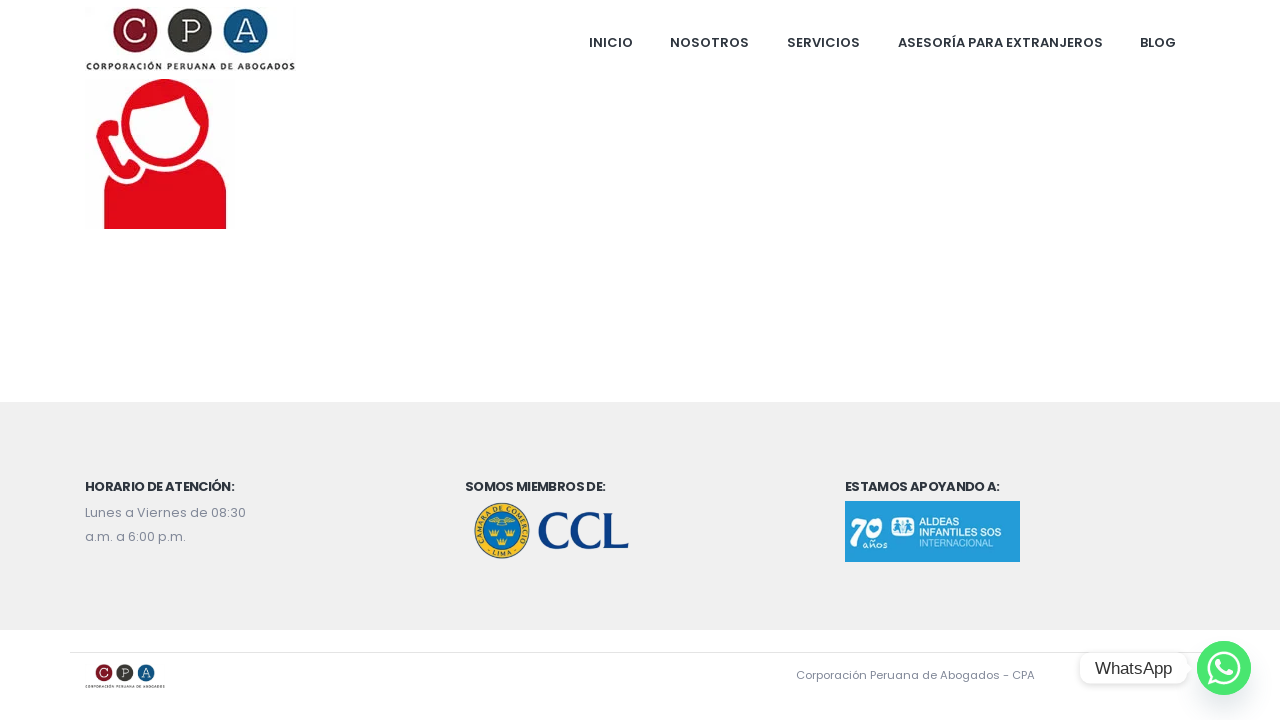

--- FILE ---
content_type: text/html; charset=UTF-8
request_url: https://abogadosempresariales.pe/asesoria-laboral-coronavirus-estado-de-emergencia/paso-1/
body_size: 21863
content:
	<!DOCTYPE html>
	<html id="htmlAmp" lang="es-PE">
	<head>
		<meta http-equiv="X-UA-Compatible" content="IE=edge" />
		<meta http-equiv="Content-Type" content="text/html; charset=UTF-8" />
		<meta name="viewport" content="width=device-width, initial-scale=1, minimum-scale=1" />

		<link rel="profile" href="https://gmpg.org/xfn/11" />
		<link rel="pingback" href="https://abogadosempresariales.pe/xmlrpc.php" />
		<meta name='robots' content='index, follow, max-image-preview:large, max-snippet:-1, max-video-preview:-1' />

	<!-- This site is optimized with the Yoast SEO plugin v26.8 - https://yoast.com/product/yoast-seo-wordpress/ -->
	<title>paso 1 - Abogados Empresariales</title>
	<link rel="canonical" href="https://abogadosempresariales.pe/asesoria-laboral-coronavirus-estado-de-emergencia/paso-1/" />
	<meta property="og:locale" content="es_ES" />
	<meta property="og:type" content="article" />
	<meta property="og:title" content="paso 1 - Abogados Empresariales" />
	<meta property="og:url" content="https://abogadosempresariales.pe/asesoria-laboral-coronavirus-estado-de-emergencia/paso-1/" />
	<meta property="og:site_name" content="Abogados Empresariales" />
	<meta property="article:modified_time" content="2020-04-11T14:16:29+00:00" />
	<meta property="og:image" content="https://abogadosempresariales.pe/asesoria-laboral-coronavirus-estado-de-emergencia/paso-1" />
	<meta property="og:image:width" content="150" />
	<meta property="og:image:height" content="150" />
	<meta property="og:image:type" content="image/jpeg" />
	<script type="application/ld+json" class="yoast-schema-graph">{"@context":"https://schema.org","@graph":[{"@type":"WebPage","@id":"https://abogadosempresariales.pe/asesoria-laboral-coronavirus-estado-de-emergencia/paso-1/","url":"https://abogadosempresariales.pe/asesoria-laboral-coronavirus-estado-de-emergencia/paso-1/","name":"paso 1 - Abogados Empresariales","isPartOf":{"@id":"https://abogadosempresariales.pe/#website"},"primaryImageOfPage":{"@id":"https://abogadosempresariales.pe/asesoria-laboral-coronavirus-estado-de-emergencia/paso-1/#primaryimage"},"image":{"@id":"https://abogadosempresariales.pe/asesoria-laboral-coronavirus-estado-de-emergencia/paso-1/#primaryimage"},"thumbnailUrl":"https://abogadosempresariales.pe/wp-content/uploads/2020/04/paso-1.jpg","datePublished":"2020-04-11T14:16:12+00:00","dateModified":"2020-04-11T14:16:29+00:00","breadcrumb":{"@id":"https://abogadosempresariales.pe/asesoria-laboral-coronavirus-estado-de-emergencia/paso-1/#breadcrumb"},"inLanguage":"es-PE","potentialAction":[{"@type":"ReadAction","target":["https://abogadosempresariales.pe/asesoria-laboral-coronavirus-estado-de-emergencia/paso-1/"]}]},{"@type":"ImageObject","inLanguage":"es-PE","@id":"https://abogadosempresariales.pe/asesoria-laboral-coronavirus-estado-de-emergencia/paso-1/#primaryimage","url":"https://abogadosempresariales.pe/wp-content/uploads/2020/04/paso-1.jpg","contentUrl":"https://abogadosempresariales.pe/wp-content/uploads/2020/04/paso-1.jpg","width":150,"height":150,"caption":"Paso 1"},{"@type":"BreadcrumbList","@id":"https://abogadosempresariales.pe/asesoria-laboral-coronavirus-estado-de-emergencia/paso-1/#breadcrumb","itemListElement":[{"@type":"ListItem","position":1,"name":"Home","item":"https://abogadosempresariales.pe/"},{"@type":"ListItem","position":2,"name":"Asesoría Legal en Tiempos de Coronavirus y Estado de Emergencia en Perú","item":"https://abogadosempresariales.pe/asesoria-laboral-coronavirus-estado-de-emergencia/"},{"@type":"ListItem","position":3,"name":"paso 1"}]},{"@type":"WebSite","@id":"https://abogadosempresariales.pe/#website","url":"https://abogadosempresariales.pe/","name":"Abogados Empresariales","description":"Servicios Legales para Empresas","potentialAction":[{"@type":"SearchAction","target":{"@type":"EntryPoint","urlTemplate":"https://abogadosempresariales.pe/?s={search_term_string}"},"query-input":{"@type":"PropertyValueSpecification","valueRequired":true,"valueName":"search_term_string"}}],"inLanguage":"es-PE"}]}</script>
	<!-- / Yoast SEO plugin. -->


<link rel='dns-prefetch' href='//www.googletagmanager.com' />
<link rel="alternate" type="application/rss+xml" title="Abogados Empresariales &raquo; Feed" href="https://abogadosempresariales.pe/feed/" />
<link rel="alternate" type="application/rss+xml" title="Abogados Empresariales &raquo; Feed de los comentarios" href="https://abogadosempresariales.pe/comments/feed/" />
<link rel="alternate" title="oEmbed (JSON)" type="application/json+oembed" href="https://abogadosempresariales.pe/wp-json/oembed/1.0/embed?url=https%3A%2F%2Fabogadosempresariales.pe%2Fasesoria-laboral-coronavirus-estado-de-emergencia%2Fpaso-1%2F" />
<link rel="alternate" title="oEmbed (XML)" type="text/xml+oembed" href="https://abogadosempresariales.pe/wp-json/oembed/1.0/embed?url=https%3A%2F%2Fabogadosempresariales.pe%2Fasesoria-laboral-coronavirus-estado-de-emergencia%2Fpaso-1%2F&#038;format=xml" />
		<link rel="shortcut icon" href="//abogadosempresariales.pe/wp-content/uploads/2019/11/cropped-cpa-logo.jpg" type="image/x-icon" />
				<link rel="apple-touch-icon" href="//abogadosempresariales.pe/wp-content/uploads/2019/11/cropped-cpa-logo.jpg" />
				<link rel="apple-touch-icon" sizes="120x120" href="//abogadosempresariales.pe/wp-content/uploads/2019/11/cropped-cpa-logo.jpg" />
				<link rel="apple-touch-icon" sizes="76x76" href="//abogadosempresariales.pe/wp-content/uploads/2019/11/cropped-cpa-logo.jpg" />
				<link rel="apple-touch-icon" sizes="152x152" href="//abogadosempresariales.pe/wp-content/uploads/2019/11/cropped-cpa-logo.jpg" />
		<style id='wp-img-auto-sizes-contain-inline-css'>
img:is([sizes=auto i],[sizes^="auto," i]){contain-intrinsic-size:3000px 1500px}
/*# sourceURL=wp-img-auto-sizes-contain-inline-css */
</style>

<link rel='stylesheet' id='ic-besocial-css' href='https://abogadosempresariales.pe/wp-content/plugins/ic-besocial/besocial.css?ver=3.0' media='all' />
<style id='wp-emoji-styles-inline-css'>

	img.wp-smiley, img.emoji {
		display: inline !important;
		border: none !important;
		box-shadow: none !important;
		height: 1em !important;
		width: 1em !important;
		margin: 0 0.07em !important;
		vertical-align: -0.1em !important;
		background: none !important;
		padding: 0 !important;
	}
/*# sourceURL=wp-emoji-styles-inline-css */
</style>
<link rel='stylesheet' id='wp-block-library-css' href='https://abogadosempresariales.pe/wp-includes/css/dist/block-library/style.min.css?ver=6.9' media='all' />
<style id='global-styles-inline-css'>
:root{--wp--preset--aspect-ratio--square: 1;--wp--preset--aspect-ratio--4-3: 4/3;--wp--preset--aspect-ratio--3-4: 3/4;--wp--preset--aspect-ratio--3-2: 3/2;--wp--preset--aspect-ratio--2-3: 2/3;--wp--preset--aspect-ratio--16-9: 16/9;--wp--preset--aspect-ratio--9-16: 9/16;--wp--preset--color--black: #000000;--wp--preset--color--cyan-bluish-gray: #abb8c3;--wp--preset--color--white: #ffffff;--wp--preset--color--pale-pink: #f78da7;--wp--preset--color--vivid-red: #cf2e2e;--wp--preset--color--luminous-vivid-orange: #ff6900;--wp--preset--color--luminous-vivid-amber: #fcb900;--wp--preset--color--light-green-cyan: #7bdcb5;--wp--preset--color--vivid-green-cyan: #00d084;--wp--preset--color--pale-cyan-blue: #8ed1fc;--wp--preset--color--vivid-cyan-blue: #0693e3;--wp--preset--color--vivid-purple: #9b51e0;--wp--preset--color--primary: var(--porto-primary-color);--wp--preset--color--secondary: var(--porto-secondary-color);--wp--preset--color--tertiary: var(--porto-tertiary-color);--wp--preset--color--quaternary: var(--porto-quaternary-color);--wp--preset--color--dark: var(--porto-dark-color);--wp--preset--color--light: var(--porto-light-color);--wp--preset--color--primary-hover: var(--porto-primary-light-5);--wp--preset--gradient--vivid-cyan-blue-to-vivid-purple: linear-gradient(135deg,rgb(6,147,227) 0%,rgb(155,81,224) 100%);--wp--preset--gradient--light-green-cyan-to-vivid-green-cyan: linear-gradient(135deg,rgb(122,220,180) 0%,rgb(0,208,130) 100%);--wp--preset--gradient--luminous-vivid-amber-to-luminous-vivid-orange: linear-gradient(135deg,rgb(252,185,0) 0%,rgb(255,105,0) 100%);--wp--preset--gradient--luminous-vivid-orange-to-vivid-red: linear-gradient(135deg,rgb(255,105,0) 0%,rgb(207,46,46) 100%);--wp--preset--gradient--very-light-gray-to-cyan-bluish-gray: linear-gradient(135deg,rgb(238,238,238) 0%,rgb(169,184,195) 100%);--wp--preset--gradient--cool-to-warm-spectrum: linear-gradient(135deg,rgb(74,234,220) 0%,rgb(151,120,209) 20%,rgb(207,42,186) 40%,rgb(238,44,130) 60%,rgb(251,105,98) 80%,rgb(254,248,76) 100%);--wp--preset--gradient--blush-light-purple: linear-gradient(135deg,rgb(255,206,236) 0%,rgb(152,150,240) 100%);--wp--preset--gradient--blush-bordeaux: linear-gradient(135deg,rgb(254,205,165) 0%,rgb(254,45,45) 50%,rgb(107,0,62) 100%);--wp--preset--gradient--luminous-dusk: linear-gradient(135deg,rgb(255,203,112) 0%,rgb(199,81,192) 50%,rgb(65,88,208) 100%);--wp--preset--gradient--pale-ocean: linear-gradient(135deg,rgb(255,245,203) 0%,rgb(182,227,212) 50%,rgb(51,167,181) 100%);--wp--preset--gradient--electric-grass: linear-gradient(135deg,rgb(202,248,128) 0%,rgb(113,206,126) 100%);--wp--preset--gradient--midnight: linear-gradient(135deg,rgb(2,3,129) 0%,rgb(40,116,252) 100%);--wp--preset--font-size--small: 13px;--wp--preset--font-size--medium: 20px;--wp--preset--font-size--large: 36px;--wp--preset--font-size--x-large: 42px;--wp--preset--spacing--20: 0.44rem;--wp--preset--spacing--30: 0.67rem;--wp--preset--spacing--40: 1rem;--wp--preset--spacing--50: 1.5rem;--wp--preset--spacing--60: 2.25rem;--wp--preset--spacing--70: 3.38rem;--wp--preset--spacing--80: 5.06rem;--wp--preset--shadow--natural: 6px 6px 9px rgba(0, 0, 0, 0.2);--wp--preset--shadow--deep: 12px 12px 50px rgba(0, 0, 0, 0.4);--wp--preset--shadow--sharp: 6px 6px 0px rgba(0, 0, 0, 0.2);--wp--preset--shadow--outlined: 6px 6px 0px -3px rgb(255, 255, 255), 6px 6px rgb(0, 0, 0);--wp--preset--shadow--crisp: 6px 6px 0px rgb(0, 0, 0);}:where(.is-layout-flex){gap: 0.5em;}:where(.is-layout-grid){gap: 0.5em;}body .is-layout-flex{display: flex;}.is-layout-flex{flex-wrap: wrap;align-items: center;}.is-layout-flex > :is(*, div){margin: 0;}body .is-layout-grid{display: grid;}.is-layout-grid > :is(*, div){margin: 0;}:where(.wp-block-columns.is-layout-flex){gap: 2em;}:where(.wp-block-columns.is-layout-grid){gap: 2em;}:where(.wp-block-post-template.is-layout-flex){gap: 1.25em;}:where(.wp-block-post-template.is-layout-grid){gap: 1.25em;}.has-black-color{color: var(--wp--preset--color--black) !important;}.has-cyan-bluish-gray-color{color: var(--wp--preset--color--cyan-bluish-gray) !important;}.has-white-color{color: var(--wp--preset--color--white) !important;}.has-pale-pink-color{color: var(--wp--preset--color--pale-pink) !important;}.has-vivid-red-color{color: var(--wp--preset--color--vivid-red) !important;}.has-luminous-vivid-orange-color{color: var(--wp--preset--color--luminous-vivid-orange) !important;}.has-luminous-vivid-amber-color{color: var(--wp--preset--color--luminous-vivid-amber) !important;}.has-light-green-cyan-color{color: var(--wp--preset--color--light-green-cyan) !important;}.has-vivid-green-cyan-color{color: var(--wp--preset--color--vivid-green-cyan) !important;}.has-pale-cyan-blue-color{color: var(--wp--preset--color--pale-cyan-blue) !important;}.has-vivid-cyan-blue-color{color: var(--wp--preset--color--vivid-cyan-blue) !important;}.has-vivid-purple-color{color: var(--wp--preset--color--vivid-purple) !important;}.has-black-background-color{background-color: var(--wp--preset--color--black) !important;}.has-cyan-bluish-gray-background-color{background-color: var(--wp--preset--color--cyan-bluish-gray) !important;}.has-white-background-color{background-color: var(--wp--preset--color--white) !important;}.has-pale-pink-background-color{background-color: var(--wp--preset--color--pale-pink) !important;}.has-vivid-red-background-color{background-color: var(--wp--preset--color--vivid-red) !important;}.has-luminous-vivid-orange-background-color{background-color: var(--wp--preset--color--luminous-vivid-orange) !important;}.has-luminous-vivid-amber-background-color{background-color: var(--wp--preset--color--luminous-vivid-amber) !important;}.has-light-green-cyan-background-color{background-color: var(--wp--preset--color--light-green-cyan) !important;}.has-vivid-green-cyan-background-color{background-color: var(--wp--preset--color--vivid-green-cyan) !important;}.has-pale-cyan-blue-background-color{background-color: var(--wp--preset--color--pale-cyan-blue) !important;}.has-vivid-cyan-blue-background-color{background-color: var(--wp--preset--color--vivid-cyan-blue) !important;}.has-vivid-purple-background-color{background-color: var(--wp--preset--color--vivid-purple) !important;}.has-black-border-color{border-color: var(--wp--preset--color--black) !important;}.has-cyan-bluish-gray-border-color{border-color: var(--wp--preset--color--cyan-bluish-gray) !important;}.has-white-border-color{border-color: var(--wp--preset--color--white) !important;}.has-pale-pink-border-color{border-color: var(--wp--preset--color--pale-pink) !important;}.has-vivid-red-border-color{border-color: var(--wp--preset--color--vivid-red) !important;}.has-luminous-vivid-orange-border-color{border-color: var(--wp--preset--color--luminous-vivid-orange) !important;}.has-luminous-vivid-amber-border-color{border-color: var(--wp--preset--color--luminous-vivid-amber) !important;}.has-light-green-cyan-border-color{border-color: var(--wp--preset--color--light-green-cyan) !important;}.has-vivid-green-cyan-border-color{border-color: var(--wp--preset--color--vivid-green-cyan) !important;}.has-pale-cyan-blue-border-color{border-color: var(--wp--preset--color--pale-cyan-blue) !important;}.has-vivid-cyan-blue-border-color{border-color: var(--wp--preset--color--vivid-cyan-blue) !important;}.has-vivid-purple-border-color{border-color: var(--wp--preset--color--vivid-purple) !important;}.has-vivid-cyan-blue-to-vivid-purple-gradient-background{background: var(--wp--preset--gradient--vivid-cyan-blue-to-vivid-purple) !important;}.has-light-green-cyan-to-vivid-green-cyan-gradient-background{background: var(--wp--preset--gradient--light-green-cyan-to-vivid-green-cyan) !important;}.has-luminous-vivid-amber-to-luminous-vivid-orange-gradient-background{background: var(--wp--preset--gradient--luminous-vivid-amber-to-luminous-vivid-orange) !important;}.has-luminous-vivid-orange-to-vivid-red-gradient-background{background: var(--wp--preset--gradient--luminous-vivid-orange-to-vivid-red) !important;}.has-very-light-gray-to-cyan-bluish-gray-gradient-background{background: var(--wp--preset--gradient--very-light-gray-to-cyan-bluish-gray) !important;}.has-cool-to-warm-spectrum-gradient-background{background: var(--wp--preset--gradient--cool-to-warm-spectrum) !important;}.has-blush-light-purple-gradient-background{background: var(--wp--preset--gradient--blush-light-purple) !important;}.has-blush-bordeaux-gradient-background{background: var(--wp--preset--gradient--blush-bordeaux) !important;}.has-luminous-dusk-gradient-background{background: var(--wp--preset--gradient--luminous-dusk) !important;}.has-pale-ocean-gradient-background{background: var(--wp--preset--gradient--pale-ocean) !important;}.has-electric-grass-gradient-background{background: var(--wp--preset--gradient--electric-grass) !important;}.has-midnight-gradient-background{background: var(--wp--preset--gradient--midnight) !important;}.has-small-font-size{font-size: var(--wp--preset--font-size--small) !important;}.has-medium-font-size{font-size: var(--wp--preset--font-size--medium) !important;}.has-large-font-size{font-size: var(--wp--preset--font-size--large) !important;}.has-x-large-font-size{font-size: var(--wp--preset--font-size--x-large) !important;}
/*# sourceURL=global-styles-inline-css */
</style>

<style id='classic-theme-styles-inline-css'>
/*! This file is auto-generated */
.wp-block-button__link{color:#fff;background-color:#32373c;border-radius:9999px;box-shadow:none;text-decoration:none;padding:calc(.667em + 2px) calc(1.333em + 2px);font-size:1.125em}.wp-block-file__button{background:#32373c;color:#fff;text-decoration:none}
/*# sourceURL=/wp-includes/css/classic-themes.min.css */
</style>
<link rel='stylesheet' id='cliengo-css' href='https://abogadosempresariales.pe/wp-content/plugins/cliengo/public/css/cliengo-public.css?ver=3.0.4' media='all' />
<link rel='stylesheet' id='contact-form-7-css' href='https://abogadosempresariales.pe/wp-content/plugins/contact-form-7/includes/css/styles.css?ver=6.1.4' media='all' />
<link rel='stylesheet' id='chaty-front-css-css' href='https://abogadosempresariales.pe/wp-content/plugins/chaty/css/chaty-front.min.css?ver=3.5.11756394120' media='all' />
<link rel='stylesheet' id='porto-css-vars-css' href='https://abogadosempresariales.pe/wp-content/uploads/porto_styles/theme_css_vars.css?ver=7.6.2' media='all' />
<link rel='stylesheet' id='js_composer_front-css' href='https://abogadosempresariales.pe/wp-content/plugins/js_composer/assets/css/js_composer.min.css?ver=8.6.1' media='all' />
<link rel='stylesheet' id='bootstrap-css' href='https://abogadosempresariales.pe/wp-content/uploads/porto_styles/bootstrap.css?ver=7.6.2' media='all' />
<link rel='stylesheet' id='porto-plugins-css' href='https://abogadosempresariales.pe/wp-content/themes/porto/css/plugins.css?ver=7.6.2' media='all' />
<link rel='stylesheet' id='porto-theme-css' href='https://abogadosempresariales.pe/wp-content/themes/porto/css/theme.css?ver=7.6.2' media='all' />
<link rel='stylesheet' id='porto-animate-css' href='https://abogadosempresariales.pe/wp-content/themes/porto/css/part/animate.css?ver=7.6.2' media='all' />
<link rel='stylesheet' id='porto-widget-text-css' href='https://abogadosempresariales.pe/wp-content/themes/porto/css/part/widget-text.css?ver=7.6.2' media='all' />
<link rel='stylesheet' id='porto-blog-legacy-css' href='https://abogadosempresariales.pe/wp-content/themes/porto/css/part/blog-legacy.css?ver=7.6.2' media='all' />
<link rel='stylesheet' id='porto-header-legacy-css' href='https://abogadosempresariales.pe/wp-content/themes/porto/css/part/header-legacy.css?ver=7.6.2' media='all' />
<link rel='stylesheet' id='porto-footer-legacy-css' href='https://abogadosempresariales.pe/wp-content/themes/porto/css/part/footer-legacy.css?ver=7.6.2' media='all' />
<link rel='stylesheet' id='porto-nav-panel-css' href='https://abogadosempresariales.pe/wp-content/themes/porto/css/part/nav-panel.css?ver=7.6.2' media='all' />
<link rel='stylesheet' id='porto-revslider-css' href='https://abogadosempresariales.pe/wp-content/themes/porto/css/part/revslider.css?ver=7.6.2' media='all' />
<link rel='stylesheet' id='porto-media-mobile-sidebar-css' href='https://abogadosempresariales.pe/wp-content/themes/porto/css/part/media-mobile-sidebar.css?ver=7.6.2' media='(max-width:991px)' />
<link rel='stylesheet' id='porto-theme-member-css' href='https://abogadosempresariales.pe/wp-content/themes/porto/css/theme_member.css?ver=7.6.2' media='all' />
<link rel='stylesheet' id='porto-shortcodes-css' href='https://abogadosempresariales.pe/wp-content/uploads/porto_styles/shortcodes.css?ver=7.6.2' media='all' />
<link rel='stylesheet' id='porto-theme-wpb-css' href='https://abogadosempresariales.pe/wp-content/themes/porto/css/theme_wpb.css?ver=7.6.2' media='all' />
<link rel='stylesheet' id='porto-dynamic-style-css' href='https://abogadosempresariales.pe/wp-content/uploads/porto_styles/dynamic_style.css?ver=7.6.2' media='all' />
<link rel='stylesheet' id='porto-type-builder-css' href='https://abogadosempresariales.pe/wp-content/plugins/porto-functionality/builders/assets/type-builder.css?ver=3.6.2' media='all' />
<link rel='stylesheet' id='porto-style-css' href='https://abogadosempresariales.pe/wp-content/themes/porto/style.css?ver=7.6.2' media='all' />
<style id='porto-style-inline-css'>
.side-header-narrow-bar-logo{max-width:170px}@media (min-width:992px){}.page-top .page-title-wrap{line-height:0}.page-top .page-title:not(.b-none):after{content:'';position:absolute;width:100%;left:0;border-bottom:5px solid var(--porto-primary-color);bottom:-17px}@media (min-width:576px) and (max-width:991px){#main-menu .mega-menu{display:block}#main-menu .mega-menu li.menu-item:not(.custom-toll-free){display:none}}#nav-panel .accordion-menu > li.menu-item > a,#nav-panel .accordion-menu > li.menu-item > .arrow{color:inherit}#nav-panel .accordion-menu li.menu-item > a{font-weight:600}#nav-panel .accordion-menu li.menu-item.active > a{background:none;color:#6a80a9}#header .header-main .header-left{padding:0}#header .header-main #main-menu .mega-menu > li.menu-item{margin:3px .7px -4px 1px}.custom-toll-free{padding-left:35px;margin-left:40px !important}@media (min-width:992px) and (max-width:1199px){#main-menu .mega-menu > li.menu-item > a{padding-left:15px;padding-right:15px}.custom-toll-free{margin-left:0 !important}}.custom-toll-free a{margin-top:-7px !important;padding:0 !important;font-size:14px !important;font-weight:400 !important;line-height:22px !important}.custom-toll-free a i{position:absolute;margin-left:-35px;font-size:40px;top:3px}.custom-toll-free strong{display:block;font-size:1.5em;letter-spacing:-1px}.no-breadcrumbs .main-content,body.woocommerce .main-content{padding-top:0}#footer .widget-title{margin-bottom:5px;font-size:13px;line-height:18px;font-weight:700}#footer .widget.follow-us .share-links a{border:1px solid #c9c9cc;box-shadow:none;margin-right:5px}#footer .footer-bottom .container{border-top:1px solid #e4e4e4}@media (min-width:576px){.col-half-section{padding-left:15px !important;padding-right:15px !important}}.home-intro p span:last-child{position:relative}.home-intro p span:last-child:before{content:'';display:block;position:absolute;top:55%;right:-40px;width:30px;border-bottom:1px solid #FFF;-webkit-transform:translateY(-50%);-moz-transform:translateY(-50%);-ms-transform:translateY(-50%);-o-transform:translateY(-50%);transform:translateY(-50%)}.home-intro p span:last-child:after{content:'';display:block;position:absolute;top:55%;right:-44px;width:0;height:0;border-top:5px solid transparent;border-bottom:5px solid transparent;border-left:5px solid #FFF;-webkit-transform:translateY(-50%);-moz-transform:translateY(-50%);-ms-transform:translateY(-50%);-o-transform:translateY(-50%);transform:translateY(-50%)}.custom-btn-style-1 > a{padding:14px 25px !important;font-size:12px !important;border-radius:2px !important}.custom-btn-style-2 > a{padding:14px 30px !important;font-size:12px !important;border-width:2px;color:inherit !important}a.custom-btn-style-2{padding:14px 30px !important;font-size:12px !important;border-width:2px}.custom-parallax-height{min-height:315px}.stats-block .stats-text,.stats-block .stats-number,div.stats-desc > div.counter_prefix,div.stats-desc > div.counter_suffix{font-weight:inherit}.custom-sm-margin-bottom-1 > .vc_column_container > .vc_column-inner{padding-top:0 !important}.porto-sicon-top{line-height:0}.wpb_wrapper .top-icon .porto-sicon-header h3.porto-sicon-title{margin-bottom:20px;text-transform:uppercase}.testimonial.testimonial-style-5 blockquote p{padding:0 40px;line-height:28px;font-size:inherit}.testimonial.testimonial-style-5 blockquote:before{display:block !important;position:absolute;left:10px;top:0;font-style:normal;line-height:1;font-size:50px;color:#2e353e}.testimonial.testimonial-style-5 blockquote:after{display:block !important;position:absolute;right:10px;bottom:-.5em;content:"\201D";font-style:normal;font-size:50px;color:#2e353e;line-height:1}.testimonial.testimonial-style-5 .testimonial-author{border:0}.testimonial .testimonial-author img{max-width:60px}.testimonial.testimonial-style-5 .testimonial-author span{font-size:inherit}.owl-carousel.custom-nav .owl-nav{position:relative;top:initial;bottom:122px;left:50%;width:230px;transform:translateX(-50%)}.owl-carousel.custom-nav .owl-nav .owl-next,.owl-carousel.custom-nav .owl-nav .owl-prev{background:transparent !important}.owl-carousel.custom-nav .owl-nav .owl-next:before,.owl-carousel.custom-nav .owl-nav .owl-prev:before{content:'';display:block;position:absolute;left:-3px;top:6px;width:20px;height:20px;border-top:1px solid #2e353e;border-left:1px solid #2e353e;-webkit-transform:rotate(-45deg);-moz-transform:rotate(-45deg);-ms-transform:rotate(-45deg);-o-transform:rotate(-45deg);transform:rotate(-45deg)}.owl-carousel.custom-nav .owl-nav .owl-next:before{right:0;left:auto;-webkit-transform:rotate(135deg);-moz-transform:rotate(135deg);-ms-transform:rotate(135deg);-o-transform:rotate(135deg);transform:rotate(135deg)}.custom-background-image-1:before{content:'';display:block;position:absolute;top:50%;left:50%;background:url(//sw-themes.com/porto_dummy/wp-content/uploads/2017/03/lets-talk-bg.png);background-size:cover;width:100%;height:100%;-webkit-transform:translate(-50%,-50%);-moz-transform:translate(-50%,-50%);-ms-transform:translate(-50%,-50%);-o-transform:translate(-50%,-50%);transform:translate(-50%,-50%)}.custom-feature-box{display:block}.custom-opacity-effect-1{-webkit-transition:ease opacity 300ms;-moz-transition:ease opacity 300ms;transition:ease opacity 300ms}.custom-opacity-effect-1:hover{opacity:.5}.custom-feature-box .feature-box-info{padding:0}.custom-feature-box .feature-box-info label{display:block;margin:0;line-height:1;font-size:.8em}.custom-feature-box .feature-box-info strong{font-size:1.5em;line-height:1.3}.porto-sicon-header + .porto-sicon-description{margin-top:5px}.porto-sicon-box{margin-bottom:20px}.porto-sicon-box-link:hover,.porto-sicon-box-link:visited,.porto-sicon-box-link:focus{text-decoration:none}.thumb-info{border:none !important;border-bottom:1px solid #e3e3e3 !important}.thumb-info.thumb-info-hide-wrapper-bg:hover{box-shadow:0 0 70px 0 rgba(139,139,139,0.3) !important}.member-item.member-item-3 .thumb-info:hover .thumb-info-caption{background:#fff !important;color:inherit !important}.member-item.member-item-3 .thumb-info:hover .thumb-info-caption *{color:inherit !important}.member-item.member-item-3 .thumb-info:hover .thumb-info-caption a h4:hover{color:#2e353e !important}.member-item.member-item-3 .thumb-info:hover a.member-info-container h4{color:#2e353e !important}.member-item.member-item-3 .thumb-info:hover a.member-info-container h4:hover{color:#2e353e !important}.member-item.member-item-3 .thumb-info:hover .thumb-info-caption p{color:#777 !important}.thumb-info-caption-title h4{font-size:.9em !important;color:#2e353e !important;text-transform:uppercase !important;font-weight:700 !important;font-family:"Poppins",sans-serif}.thumb-member-container a.member-image{margin-bottom:0 !important}.member-item.member-item-3 .view-more{color:#fff;background-color:#6a80a9 !important;border-radius:100%;width:30px;height:30px;text-align:center;font-size:25px;line-height:30px}.member-item.member-item-3 .view-more:before{content:'+'}.member-item.member-item-3 .thumb-info:hover .view-more{color:#fff !important}.mfp-content .ajax-container{max-width:990px !important}.member-ajax-modal .member-image .img-thumbnail{border:none !important;padding:0 !important;background:none !important}.member-ajax-modal .member-image .img-thumbnail img{width:auto;margin-left:auto;margin-right:auto}.member-ajax-modal h2.shorter{color:#2e353e !important;font-weight:600;font-size:1.8em}.member-ajax-modal h4{color:#777}.member-ajax-modal .member-share-links{position:absolute;left:-38%;top:60%;border-top:none}.member-ajax-modal .member-share-links a{border-radius:0;background:#fff !important;color:#93949a !important;border:1px solid #c9c9cc}.member-ajax-modal .member-share-links a.share-facebook:hover{background:#3b5a9a !important;color:#fff !important}.member-ajax-modal .member-share-links a.share-twitter:hover{background:#1aa9e1 !important;color:#fff !important}.member-ajax-modal .member-share-links a.share-linkedin:hover{background:#0073b2 !important;color:#fff !important}.member-ajax-modal .member-share-links a.share-googleplus:hover{background:#171717 !important;color:#fff !important}article.post-large-alt,.pagination-wrap{padding-left:37px;position:relative;border-bottom:0}article.post-large-alt .post-content{padding:0}article.post-large-alt .post-image{margin-left:0}article.post .post-meta > *{padding:20px 0}article.post-large-alt .post-date{text-align:left;margin:0;width:65px;border-bottom:1px solid rgba(0,0,0,0.07);padding-bottom:12px}article.post-large-alt .post-date .month,.post-item .post-date .month{display:inline-block;box-shadow:none}article.post-large-alt .post-date .month{line-height:29px}article.post-large-alt .post-date .day,article.post-large-alt .meta-comments .number{font-size:19px;line-height:4px}article.post-large-alt .post-date .month,article.post .meta-comments{font-size:14px}article.post-large-alt .post-date > span{background:transparent !important;color:#2e353e !important;padding:0 !important;line-height:16px;font-weight:600 !important}article.post-large-alt .post-date::before{content:"";display:inline-block;text-rendering:auto;-webkit-font-smoothing:antialiased;line-height:1;text-align:left;color:#6a80a9;background-image:url(//sw-themes.com/porto_dummy/wp-content/uploads/2017/03/custom-icon-3.jpg);width:100%;height:31px;margin-right:3px;font-size:2em;background-repeat:no-repeat;margin-bottom:8px}article.post .entry-title{margin-bottom:15px}article.post .entry-title a{text-decoration:none;color:#2e353e !important;font-weight:700 !important;font-size:25px;text-transform:uppercase}article.post a.btn{float:left !important;position:absolute;bottom:20px;display:inline-block;border:none;background:none !important;color:#2e353e;font-weight:600 !important;font-size:14px !important;text-shadow:none}article.post a.btn:hover{color:#6a80a9}.single-post .img-thumbnail{padding:0;border:none}article.post .post-meta .meta-date:before{content:'';display:inline-block;text-rendering:auto;-webkit-font-smoothing:antialiased;-moz-osx-font-smoothing:grayscale;margin-right:3px !important;font-size:2em !important;height:1em;line-height:1;width:1em;text-align:left;color:#6a80a9;background-image:url(//sw-themes.com/porto_dummy/wp-content/uploads/2017/03/custom-icon-3.jpg);width:100%;background-repeat:no-repeat;height:31px}article.post .post-meta .meta-comments i,article.post .post-meta .meta-date i{display:none !important}article.post .post-meta .meta-comments:before{content:'';display:inline-block;text-rendering:auto;-webkit-font-smoothing:antialiased;-moz-osx-font-smoothing:grayscale;margin-right:3px !important;font-size:2em !important;height:1em;line-height:1;width:1em;text-align:left;color:#6a80a9;background-image:url(//sw-themes.com/porto_dummy/wp-content/uploads/2017/03/custom-icon-4.png);width:100%;background-repeat:no-repeat;height:30px;margin-bottom:12px}.single-post .post-content .entry-title{display:none}article.post .img-thumbnail{padding:0;border:none;float:left}article.post .owl-carousel .img-thumbnail{max-width:100%}.post-item-small .post-date:before{display:none !important}article.post .post-meta{font-size:.9em;margin-bottom:23px;display:inline-block;padding-bottom:15px;position:absolute;left:-73px;top:0;text-align:left;width:75px;border:none}article.post .post-meta i{margin-right:3px !important;font-size:2em !important;height:1em;line-height:1;width:1em;text-align:left;color:#6a80a9;width:100%}article.post .post-meta .meta-date{width:75px;color:#2e353e !important;padding-bottom:10px;margin-bottom:10px}article.post .post-meta .meta-comments{width:65px;text-align:left;color:#2e353e !important;font-weight:600 !important;border-bottom:1px solid #e4e7eb;line-height:14px}article.post .post-meta .meta-comments a{color:#2e353e !important}article.post .post-meta .meta-like{position:relative;width:65px;text-align:left;color:#2e353e !important;font-weight:600 !important;font-size:14px}article.post .post-meta .meta-like:before{content:"";display:inline-block;font:normal normal normal 14px/1 'Font Awesome 5 Free';font-size:inherit;text-rendering:auto;-webkit-font-smoothing:antialiased;-moz-osx-font-smoothing:grayscale;font-size:2em !important;color:#6a80a9;width:100%;background-image:url(//sw-themes.com/porto_dummy/wp-content/uploads/2017/03/custom-icon-5.png);background-repeat:no-repeat;height:28px}article .post-content a p.post-excerpt{color:#818898 !important;font-size:14px}.post-content a:hover{text-decoration:none !important}article .post-content a:hover p.post-excerpt{text-decoration:none;color:#818898}.post-block.post-share{border-top:1px solid #ddd;margin:30px 0 0;padding:7px 0 !important;border-bottom:1px solid #ddd;position:relative;min-height:40px;text-align:right}.post-block.post-share .share-links a{background:none !important;color:#6a80a9 !important;width:2em;margin:0}.post-share h3{color:#2e353e !important;font-size:14px;font-weight:600;margin:0}.single-post .testimonial.testimonial-with-quotes blockquote:after,.single-post .testimonial.testimonial-with-quotes blockquote:before{color:#2e353e;font-size:80px !important}.font-weight-medium{font-weight:500}.single-post .smile_icon_list.with_bg .icon_list_icon{background:inherit}.single-post .smile_icon_list li.icon_list_item{margin-bottom:0 !important}.single-post .smile_icon_list.left li .icon_description{padding:0}.pagination-wrap{text-align:left}.pagination-wrap .pagination{box-shadow:0 4px 40px -5px rgba(0,0,0,0.3)}.pagination > a,.pagination .page-links > a,.pagination > span,.pagination .page-links > span{margin:0 !important;font-weight:600;font-size:12px;color:#2e353e;padding:6px 12px;line-height:1.42857143;height:auto;border:1px solid #ddd}.pagination-wrap a.next,.pagination-wrap a.prev{width:34px;font-weight:400}.pagination-wrap a.next:before{content:"\f054";padding:6px 12px}.pagination-wrap a.prev:before{content:"\f053";padding:6px 12px}.post-block.post-comments{border-top:0}.post-block.post-comments > h3{font-size:19px;color:#2e353e;text-transform:uppercase;font-weight:700}.post-block.post-comments > h3 i{display:none}ul.comments .comment-block{background:transparent;padding:10px 20px 35px 10px}ul.comments .comment-arrow{display:none}ul.comments ul.children > li,ul.comments > li{border-top:1px solid #e4e7eb}ul.comments > li:first-child{border-top:0}ul.comments ul.children > li .comment-body,ul.comments > li .comment-body{background:transparent !important}ul.comments ul.children > li img.avatar,ul.comments > li img.avatar{border-radius:100%}ul.comments .comment-block .comment-by strong{font-weight:600 !important;color:#2e353e}.comment-reply-link{font-weight:600}.comment-reply-link .fa-reply:before{content:"\f177"}ul.comments .comment-block .date{float:left !important;font-size:10px}article.post .comment-respond{border:none !important}#respond h3.comment-reply-title{color:#2e353e !important;font-weight:700;text-transform:uppercase;font-size:20px}.comment-form input[type="text"]{padding:12px 8px}.comment-form .form-submit input[type="submit"].submit{background:transparent;border-color:#6a80a9;color:#2e353e !important;border-width:1px;padding:14px 20px;font-size:14px !important;font-weight:600}.comment-form .form-submit input[type="submit"].submit:hover{border-color:#7a8eb2 #7a8eb2 #5b739e;background-color:#7a8eb2}.sidebar-content .widget .widget-title{color:#2e353e !important;font-size:18px;font-weight:600 !important;margin-bottom:30px;text-transform:capitalize}.widget_categories > ul{border-bottom:none}.widget_categories > ul li{border:none;padding-left:0}.widget_categories > ul li:before{display:none}.widget_categories > ul li a{color:#818898 !important;font-size:14px}.widget_categories > ul li a:after{content:"\f30b";display:inline-block;font:normal normal 900 14px/1 'Font Awesome 5 Free';font-size:inherit;text-rendering:auto;-webkit-font-smoothing:antialiased;-moz-osx-font-smoothing:grayscale;color:#2e353e !important;margin-left:.3em;float:right}.widget-recent-posts .img-thumbnail{padding:0;border:none}.widget-recent-posts .post-item-small a{color:#2e353e !important;font-weight:600 !important}.widget-recent-posts .post-item-small{border:none}.widget-recent-posts .post-item-small a:hover{color:#6a80a9 !important;text-decoration:none}.widget_tag_cloud .tagcloud a{background:transparent;border-color:#6a80a9;color:#2e353e !important;border-width:1px;padding:10px 20px;font-size:14px !important;font-weight:600}.widget_tag_cloud .tagcloud a:hover{border-color:#7a8eb2 #7a8eb2 #5b739e;background-color:#7a8eb2}@media (min-width:768px){.container{width:750px}.custom-padding-right-1{padding-right:160px}.post-block.post-comments{margin-left:-97px}}@media (min-width:992px){.container{width:970px}#footer .footer-main > .container > .row > .col-lg-4 > *{width:50%;display:inline-block;vertical-align:top;margin-top:0}article.post a.btn{left:35px}.pagination-wrap{margin-left:60px}}@media (min-width:1170px){.container{width:1170px}}@media (min-width:992px) and (max-width:1250px){.single-post article.post .post-meta .meta-comments{left:auto;width:75px;text-align:left;display:inline-block;margin-left:0}.single-post article.post .post-meta .meta-like{text-align:left;border:none;border-bottom:1px solid #e4e7eb}.article.post .post-meta{left:auto;width:100%;text-align:center;display:inline-block}article.post .post-meta i{text-align:center}article.post .post-meta .meta-like{border:none}}@media (max-width:992px) and (min-width:768px){article.post-large-alt,.pagination-wrap{width:83.33333333%;margin-left:16.66666667%;padding-left:0}article.post-large-alt .post-date,article.post .post-meta{left:-100px}}@media (max-width:991px){.single-post .post-content{padding-left:0 !important}article.post .post-meta .meta-date:before{margin-left:17px}article.post .post-meta i{text-align:center}.custom-toll-free{display:none}.custom-sm-flex-order{display:-webkit-flex;display:-ms-flexbox;display:flex;-webkit-flex-flow:row wrap;flex-flow:row wrap}.custom-sm-flex-order > div{width:100%}.custom-sm-flex-order > div:nth-child(1){-webkit-order:2;-moz-order:2;-ms-flex-order:2;order:2}.custom-sm-flex-order > div:nth-child(2){-webkit-order:1;-moz-order:1;-ms-flex-order:1;order:1}.custom-sm-margin-bottom-1 > div{margin-bottom:25px !important}.custom-sm-margin-bottom-1 > div:last-child{margin-bottom:0 !important}.custom-background-image-1:before{left:70%}#footer .footer-bottom .container .footer-center{text-align:center}}@media (max-width:767px){article.post a.btn{bottom:8px}}@media (max-width:767px){article.post-large-alt{width:100%;margin-left:0;padding:0;padding-top:90px}article.post .post-meta{left:auto;width:100%;text-align:center;display:inline-block}article.post-large-alt .post-date{float:none;display:inline-block;border:none;vertical-align:top}article.post .post-meta .meta-comments{border:none;text-align:center;margin-top:0}article.post .post-meta .meta-comments:before,article.post .post-meta .meta-date:before{margin-left:15px}article.post .post-meta .meta-like{text-align:center;border:none;margin-left:20px}article.post .post-meta .meta-like:before{position:absolute;top:-50px}article.post .post-meta > *{padding:0}ul.comments .comment-block{background:transparent;padding:0}}.rtl .custom-toll-free{margin-left:0 !important;margin-right:40px !important}.rtl .custom-toll-free a i{margin-right:-35px}.rtl .home-intro p span:last-child:before{left:-40px;right:auto}.rtl .home-intro p span:last-child:after{left:-44px;right:auto;border-right:5px solid #fff;border-left:none}.rtl .testimonial.testimonial-style-5 blockquote:before{left:auto;right:10px}.rtl .testimonial.testimonial-style-5 blockquote:after{right:auto;content:"\201C"}.rtl .owl-carousel.custom-nav .owl-nav{left:auto;right:50%}.rtl .owl-carousel.custom-nav .owl-nav .owl-prev:before{left:auto;right:-3px}.rtl .owl-carousel.custom-nav .owl-nav .owl-next:before{right:-100%}.rtl.home article.post .post-meta .meta-date{left:auto;right:0}.rtl.home .blog-posts .post-content{padding:0 90px 0 30px}.rtl article.post-large-alt,.rtl .pagination-wrap{padding-left:0;padding-right:37px}.rtl article.post .post-meta{left:auto;right:-73px}.rtl article.post .post-meta .meta-comments a{display:block}.rtl .post-block.post-share .share-links{right:auto;left:0}.rtl .wpcf7-form-control.custom-contact-input{padding:10px 30px 10px 10px}.rtl .wpcf7-form i{right:10px}.rtl .custom-select-style:after{right:40px}.rtl article.post a.btn:after{content:''}.rtl .post-block.post-share{text-align:left}.rtl .align-left > .align-icon{text-align:inherit !important}@media (min-width:768px){.rtl .custom-padding-right-1{padding-right:0;padding-left:160px}.rtl article.post-large-alt .post-date,.rtl article.post .post-meta .meta-comments,.rtl article.post .post-meta .meta-like{text-align:right;display:block;float:none}.rtl article.post-large-alt .post-date::before{margin-right:-40px !important}.rtl article.post .post-meta .meta-comments:before,.rtl article.post .post-meta .meta-like:before{margin-right:-30px !important}}@media (min-width:992px){.rtl article.post a.btn{left:auto;right:35px}}@media (max-width:991px){.rtl.home .blog-posts .post-content{padding-right:70px}}@media (max-width:767px){.rtl article.post .post-meta{right:auto}.rtl article.post-large-alt .post-date{text-align:right}.rtl article.post-large-alt .post-date::before,.rtl article.post .post-meta .meta-like:before{margin-right:-40px;margin-bottom:15px}.rtl article.post .post-meta .meta-comments:before{margin-left:0;margin-right:-20px !important;margin-bottom:20px}.rtl article.post .post-meta .meta-like{margin-left:0;margin-right:20px}}
/*# sourceURL=porto-style-inline-css */
</style>
<link rel='stylesheet' id='styles-child-css' href='https://abogadosempresariales.pe/wp-content/themes/porto-child/style.css?ver=6.9' media='all' />
<script src="https://abogadosempresariales.pe/wp-includes/js/jquery/jquery.min.js?ver=3.7.1" id="jquery-core-js"></script>
<script src="https://abogadosempresariales.pe/wp-includes/js/jquery/jquery-migrate.min.js?ver=3.4.1" id="jquery-migrate-js"></script>
<script src="https://abogadosempresariales.pe/wp-content/plugins/cliengo/public/js/cliengo-public.js?ver=3.0.4" id="cliengo-js"></script>

<!-- Google tag (gtag.js) snippet added by Site Kit -->
<!-- Google Analytics snippet added by Site Kit -->
<script src="https://www.googletagmanager.com/gtag/js?id=G-4VXS9PMJMW" id="google_gtagjs-js" async></script>
<script id="google_gtagjs-js-after">
window.dataLayer = window.dataLayer || [];function gtag(){dataLayer.push(arguments);}
gtag("set","linker",{"domains":["abogadosempresariales.pe"]});
gtag("js", new Date());
gtag("set", "developer_id.dZTNiMT", true);
gtag("config", "G-4VXS9PMJMW");
//# sourceURL=google_gtagjs-js-after
</script>
<script></script><link rel="https://api.w.org/" href="https://abogadosempresariales.pe/wp-json/" /><link rel="alternate" title="JSON" type="application/json" href="https://abogadosempresariales.pe/wp-json/wp/v2/media/1855" /><link rel="EditURI" type="application/rsd+xml" title="RSD" href="https://abogadosempresariales.pe/xmlrpc.php?rsd" />
<meta name="generator" content="WordPress 6.9" />
<link rel='shortlink' href='https://abogadosempresariales.pe/?p=1855' />
<meta name="generator" content="Site Kit by Google 1.171.0" />		<script type="text/javascript" id="webfont-queue">
		WebFontConfig = {
			google: { families: [ 'Poppins:400,500,600,700,800','Shadows+Into+Light:400,700','Playfair+Display:400,700','Open+Sans:400,600,700' ] }
		};
		(function(d) {
			var wf = d.createElement('script'), s = d.scripts[d.scripts.length - 1];
			wf.src = 'https://abogadosempresariales.pe/wp-content/themes/porto/js/libs/webfont.js';
			wf.async = true;
			s.parentNode.insertBefore(wf, s);
		})(document);</script>
		<meta name="generator" content="Powered by WPBakery Page Builder - drag and drop page builder for WordPress."/>
<!-- There is no amphtml version available for this URL. --><meta name="generator" content="Powered by Slider Revolution 6.7.36 - responsive, Mobile-Friendly Slider Plugin for WordPress with comfortable drag and drop interface." />
<link rel="icon" href="https://abogadosempresariales.pe/wp-content/uploads/2019/11/cropped-cpa-logo-2-32x32.jpg" sizes="32x32" />
<link rel="icon" href="https://abogadosempresariales.pe/wp-content/uploads/2019/11/cropped-cpa-logo-2-192x192.jpg" sizes="192x192" />
<link rel="apple-touch-icon" href="https://abogadosempresariales.pe/wp-content/uploads/2019/11/cropped-cpa-logo-2-180x180.jpg" />
<meta name="msapplication-TileImage" content="https://abogadosempresariales.pe/wp-content/uploads/2019/11/cropped-cpa-logo-2-270x270.jpg" />
<script>function setREVStartSize(e){
			//window.requestAnimationFrame(function() {
				window.RSIW = window.RSIW===undefined ? window.innerWidth : window.RSIW;
				window.RSIH = window.RSIH===undefined ? window.innerHeight : window.RSIH;
				try {
					var pw = document.getElementById(e.c).parentNode.offsetWidth,
						newh;
					pw = pw===0 || isNaN(pw) || (e.l=="fullwidth" || e.layout=="fullwidth") ? window.RSIW : pw;
					e.tabw = e.tabw===undefined ? 0 : parseInt(e.tabw);
					e.thumbw = e.thumbw===undefined ? 0 : parseInt(e.thumbw);
					e.tabh = e.tabh===undefined ? 0 : parseInt(e.tabh);
					e.thumbh = e.thumbh===undefined ? 0 : parseInt(e.thumbh);
					e.tabhide = e.tabhide===undefined ? 0 : parseInt(e.tabhide);
					e.thumbhide = e.thumbhide===undefined ? 0 : parseInt(e.thumbhide);
					e.mh = e.mh===undefined || e.mh=="" || e.mh==="auto" ? 0 : parseInt(e.mh,0);
					if(e.layout==="fullscreen" || e.l==="fullscreen")
						newh = Math.max(e.mh,window.RSIH);
					else{
						e.gw = Array.isArray(e.gw) ? e.gw : [e.gw];
						for (var i in e.rl) if (e.gw[i]===undefined || e.gw[i]===0) e.gw[i] = e.gw[i-1];
						e.gh = e.el===undefined || e.el==="" || (Array.isArray(e.el) && e.el.length==0)? e.gh : e.el;
						e.gh = Array.isArray(e.gh) ? e.gh : [e.gh];
						for (var i in e.rl) if (e.gh[i]===undefined || e.gh[i]===0) e.gh[i] = e.gh[i-1];
											
						var nl = new Array(e.rl.length),
							ix = 0,
							sl;
						e.tabw = e.tabhide>=pw ? 0 : e.tabw;
						e.thumbw = e.thumbhide>=pw ? 0 : e.thumbw;
						e.tabh = e.tabhide>=pw ? 0 : e.tabh;
						e.thumbh = e.thumbhide>=pw ? 0 : e.thumbh;
						for (var i in e.rl) nl[i] = e.rl[i]<window.RSIW ? 0 : e.rl[i];
						sl = nl[0];
						for (var i in nl) if (sl>nl[i] && nl[i]>0) { sl = nl[i]; ix=i;}
						var m = pw>(e.gw[ix]+e.tabw+e.thumbw) ? 1 : (pw-(e.tabw+e.thumbw)) / (e.gw[ix]);
						newh =  (e.gh[ix] * m) + (e.tabh + e.thumbh);
					}
					var el = document.getElementById(e.c);
					if (el!==null && el) el.style.height = newh+"px";
					el = document.getElementById(e.c+"_wrapper");
					if (el!==null && el) {
						el.style.height = newh+"px";
						el.style.display = "block";
					}
				} catch(e){
					console.log("Failure at Presize of Slider:" + e)
				}
			//});
		  };</script>
<noscript><style> .wpb_animate_when_almost_visible { opacity: 1; }</style></noscript>	<link rel='stylesheet' id='rs-plugin-settings-css' href='//abogadosempresariales.pe/wp-content/plugins/revslider/sr6/assets/css/rs6.css?ver=6.7.36' media='all' />
<style id='rs-plugin-settings-inline-css'>
#rs-demo-id {}
/*# sourceURL=rs-plugin-settings-inline-css */
</style>
</head>
	<body class="attachment wp-singular attachment-template-default attachmentid-1855 attachment-jpeg wp-embed-responsive wp-theme-porto wp-child-theme-porto-child porto-breadcrumbs-bb full blog-1 wpb-js-composer js-comp-ver-8.6.1 vc_responsive">
	
	<div class="page-wrapper"><!-- page wrapper -->
		
											<!-- header wrapper -->
				<div class="header-wrapper">
										<header id="header" class="header-corporate header-15">
	
	<div class="header-main">
		<div class="container">
			<div class="header-left">
			
	<div class="logo">
	<a aria-label="Site Logo" href="https://abogadosempresariales.pe/" title="Abogados Empresariales - Servicios Legales para Empresas"  rel="home">
		<img class="img-responsive standard-logo retina-logo" height="70" src="//abogadosempresariales.pe/wp-content/uploads/2021/06/cpa-corporacion-peruana-abogados-empresariales.jpg" alt="Abogados Empresariales" />	</a>
	</div>
				</div>

			<div class="header-right">
								<div id="main-menu"
								>
					<ul id="menu-superior-nuevo" class="main-menu mega-menu show-arrow"><li id="nav-menu-item-2536" class="menu-item menu-item-type-post_type menu-item-object-page menu-item-home narrow"><a href="https://abogadosempresariales.pe/">Inicio</a></li>
<li id="nav-menu-item-2603" class="menu-item menu-item-type-post_type menu-item-object-page narrow"><a href="https://abogadosempresariales.pe/nosotros-cpa/">Nosotros</a></li>
<li id="nav-menu-item-2535" class="menu-item menu-item-type-post_type menu-item-object-page narrow"><a href="https://abogadosempresariales.pe/servicios/">Servicios</a></li>
<li id="nav-menu-item-2624" class="menu-item menu-item-type-post_type menu-item-object-page narrow"><a href="https://abogadosempresariales.pe/asesoria-legal-para-inversionistas-extranjeros-en-peru/">Asesoría para Extranjeros</a></li>
<li id="nav-menu-item-2240" class="menu-item menu-item-type-post_type menu-item-object-page narrow"><a href="https://abogadosempresariales.pe/blog/">Blog</a></li>
</ul>				</div>
				
								<a class="mobile-toggle" role="button" href="#" aria-label="Mobile Menu"><i class="fas fa-bars"></i></a>			</div>
		</div>
		
<nav id="nav-panel">
	<div class="container">
		<div class="mobile-nav-wrap">
		<div class="menu-wrap"><ul id="menu-superior-nuevo-1" class="mobile-menu accordion-menu"><li id="accordion-menu-item-2536" class="menu-item menu-item-type-post_type menu-item-object-page menu-item-home"><a href="https://abogadosempresariales.pe/">Inicio</a></li>
<li id="accordion-menu-item-2603" class="menu-item menu-item-type-post_type menu-item-object-page"><a href="https://abogadosempresariales.pe/nosotros-cpa/">Nosotros</a></li>
<li id="accordion-menu-item-2535" class="menu-item menu-item-type-post_type menu-item-object-page"><a href="https://abogadosempresariales.pe/servicios/">Servicios</a></li>
<li id="accordion-menu-item-2624" class="menu-item menu-item-type-post_type menu-item-object-page"><a href="https://abogadosempresariales.pe/asesoria-legal-para-inversionistas-extranjeros-en-peru/">Asesoría para Extranjeros</a></li>
<li id="accordion-menu-item-2240" class="menu-item menu-item-type-post_type menu-item-object-page"><a href="https://abogadosempresariales.pe/blog/">Blog</a></li>
</ul></div>		</div>
	</div>
</nav>
	</div>
</header>

									</div>
				<!-- end header wrapper -->
			
			
			
		<div id="main" class="column1 boxed no-breadcrumbs"><!-- main -->

			<div class="container">
			<div class="row main-content-wrap">

			<!-- main content -->
			<div class="main-content col-lg-12">

			
	<div id="content" role="main">
				
			<article class="post-1855 attachment type-attachment status-inherit hentry">
				
				<h2 class="entry-title" style="display: none;">paso 1</h2><span class="vcard" style="display: none;"><span class="fn"><a href="https://abogadosempresariales.pe/author/pierrick/" title="Entradas de Pierrick Labbe" rel="author">Pierrick Labbe</a></span></span><span class="updated" style="display:none">2020-04-11T14:16:29+00:00</span>
				<div class="page-content">
					<p class="attachment"><a href='https://abogadosempresariales.pe/wp-content/uploads/2020/04/paso-1.jpg'><img decoding="async" width="150" height="150" src="https://abogadosempresariales.pe/wp-content/uploads/2020/04/paso-1.jpg" class="attachment-medium size-medium" alt="Paso 1" /></a></p>
				</div>
			</article>
					
	</div>

		

</div><!-- end main content -->



	</div>
	</div>

<div class="porto-html-block porto-block-html-content-bottom"><!-- Código de instalación Cliengo para  abogadosempresariales.pe -->
<script type="text/javascript">(function () {
    var ldk = document.createElement('script');
    ldk.type = 'text/javascript';
    ldk.async = true;
    ldk.src = 'https://s.cliengo.com/weboptimizer/60e4d6c7bb9429002a0e59d8/610ec8d914f90e002a9d8318.js?platform=onboarding_modular';
    var s = document.getElementsByTagName('script')[0];
    s.parentNode.insertBefore(ldk, s);
})();</script></div>					
				
				</div><!-- end main -->

				
				<div class="footer-wrapper footer-reveal">

																												
							<div id="footer" class="footer footer-1"
>
			<div class="footer-main">
			<div class="container">
				
									<div class="row">
														<div class="col-lg-4">
									<aside id="text-7" class="widget widget_text"><h3 class="widget-title">Horario de Atención:</h3>			<div class="textwidget"><div id="text-2" class="fwidget et_pb_widget widget_text">
<div class="textwidget">Lunes a Viernes de 08:30 a.m. a 6:00 p.m.</div>
</div>
</div>
		</aside>								</div>
																<div class="col-lg-4">
									<aside id="media_image-2" class="widget widget_media_image"><h3 class="widget-title">Somos miembros de:</h3><img width="300" height="103" src="https://abogadosempresariales.pe/wp-content/uploads/2021/06/ccl-300x103.png" class="image wp-image-2602  attachment-medium size-medium" alt="" style="max-width: 100%; height: auto;" title="Somos miembros de:" decoding="async" loading="lazy" /></aside>								</div>
																<div class="col-lg-4">
									<aside id="media_image-3" class="widget widget_media_image"><h3 class="widget-title">Estamos apoyando a:</h3><img width="300" height="103" src="https://abogadosempresariales.pe/wp-content/uploads/2021/03/aldeas-300x103.jpg" class="image wp-image-2217  attachment-medium size-medium" alt="" style="max-width: 100%; height: auto;" decoding="async" loading="lazy" /></aside>								</div>
													</div>
				
							</div>
		</div>
	
	<div class="footer-bottom">
	<div class="container">
				<div class="footer-left">
							<span class="logo">
					<a aria-label="Site Logo" href="https://abogadosempresariales.pe/" title="Abogados Empresariales - Servicios Legales para Empresas">
						<img class="img-responsive" src="//abogadosempresariales.pe/wp-content/uploads/2021/05/corporacion-peruana-de-abogados-cpa.jpg" alt="Abogados Empresariales" />					</a>
				</span>
								</div>
		
					<div class="footer-center">
								<span class="footer-copyright">Corporación Peruana de Abogados - CPA</span>			</div>
		
			</div>
</div>
</div>
												
					
				</div>
							
					
	</div><!-- end wrapper -->
	

		<script>
			window.RS_MODULES = window.RS_MODULES || {};
			window.RS_MODULES.modules = window.RS_MODULES.modules || {};
			window.RS_MODULES.waiting = window.RS_MODULES.waiting || [];
			window.RS_MODULES.defered = false;
			window.RS_MODULES.moduleWaiting = window.RS_MODULES.moduleWaiting || {};
			window.RS_MODULES.type = 'compiled';
		</script>
		<script type="speculationrules">
{"prefetch":[{"source":"document","where":{"and":[{"href_matches":"/*"},{"not":{"href_matches":["/wp-*.php","/wp-admin/*","/wp-content/uploads/*","/wp-content/*","/wp-content/plugins/*","/wp-content/themes/porto-child/*","/wp-content/themes/porto/*","/*\\?(.+)"]}},{"not":{"selector_matches":"a[rel~=\"nofollow\"]"}},{"not":{"selector_matches":".no-prefetch, .no-prefetch a"}}]},"eagerness":"conservative"}]}
</script>
<script src="https://abogadosempresariales.pe/wp-content/plugins/ic-besocial/besocial.js?ver=3.0" id="ic-besocial-js"></script>
<script src="https://abogadosempresariales.pe/wp-content/plugins/cliengo/public/js/script_install_cliengo.js?ver=3.0.4" id="script-install-cliengo-js"></script>
<script src="https://abogadosempresariales.pe/wp-includes/js/dist/hooks.min.js?ver=dd5603f07f9220ed27f1" id="wp-hooks-js"></script>
<script src="https://abogadosempresariales.pe/wp-includes/js/dist/i18n.min.js?ver=c26c3dc7bed366793375" id="wp-i18n-js"></script>
<script id="wp-i18n-js-after">
wp.i18n.setLocaleData( { 'text direction\u0004ltr': [ 'ltr' ] } );
//# sourceURL=wp-i18n-js-after
</script>
<script src="https://abogadosempresariales.pe/wp-content/plugins/contact-form-7/includes/swv/js/index.js?ver=6.1.4" id="swv-js"></script>
<script id="contact-form-7-js-before">
var wpcf7 = {
    "api": {
        "root": "https:\/\/abogadosempresariales.pe\/wp-json\/",
        "namespace": "contact-form-7\/v1"
    },
    "cached": 1
};
//# sourceURL=contact-form-7-js-before
</script>
<script src="https://abogadosempresariales.pe/wp-content/plugins/contact-form-7/includes/js/index.js?ver=6.1.4" id="contact-form-7-js"></script>
<script id="chaty-front-end-js-extra">
var chaty_settings = {"ajax_url":"https://abogadosempresariales.pe/wp-admin/admin-ajax.php","analytics":"0","capture_analytics":"0","token":"85bd6e09da","chaty_widgets":[{"id":0,"identifier":0,"settings":{"cta_type":"simple-view","cta_body":"","cta_head":"","cta_head_bg_color":"","cta_head_text_color":"","show_close_button":1,"position":"right","custom_position":1,"bottom_spacing":"25","side_spacing":"25","icon_view":"vertical","default_state":"click","cta_text":"\u003Cp\u003EWhatsApp\u003C/p\u003E","cta_text_color":"#333333","cta_bg_color":"#ffffff","show_cta":"first_click","is_pending_mesg_enabled":"off","pending_mesg_count":"1","pending_mesg_count_color":"#ffffff","pending_mesg_count_bgcolor":"#dd0000","widget_icon":"chat-base","widget_icon_url":"","font_family":"-apple-system,BlinkMacSystemFont,Segoe UI,Roboto,Oxygen-Sans,Ubuntu,Cantarell,Helvetica Neue,sans-serif","widget_size":"54","custom_widget_size":"54","is_google_analytics_enabled":0,"close_text":"Hide","widget_color":"#A886CD","widget_icon_color":"#ffffff","widget_rgb_color":"168,134,205","has_custom_css":0,"custom_css":"","widget_token":"64cdcd3323","widget_index":"","attention_effect":""},"triggers":{"has_time_delay":1,"time_delay":"0","exit_intent":0,"has_display_after_page_scroll":0,"display_after_page_scroll":"0","auto_hide_widget":0,"hide_after":0,"show_on_pages_rules":[],"time_diff":0,"has_date_scheduling_rules":0,"date_scheduling_rules":{"start_date_time":"","end_date_time":""},"date_scheduling_rules_timezone":0,"day_hours_scheduling_rules_timezone":0,"has_day_hours_scheduling_rules":[],"day_hours_scheduling_rules":[],"day_time_diff":0,"show_on_direct_visit":0,"show_on_referrer_social_network":0,"show_on_referrer_search_engines":0,"show_on_referrer_google_ads":0,"show_on_referrer_urls":[],"has_show_on_specific_referrer_urls":0,"has_traffic_source":0,"has_countries":0,"countries":[],"has_target_rules":0},"channels":[{"channel":"Whatsapp","value":"51916383043","hover_text":"WhatsApp","chatway_position":"","svg_icon":"\u003Csvg width=\"39\" height=\"39\" viewBox=\"0 0 39 39\" fill=\"none\" xmlns=\"http://www.w3.org/2000/svg\"\u003E\u003Ccircle class=\"color-element\" cx=\"19.4395\" cy=\"19.4395\" r=\"19.4395\" fill=\"#49E670\"/\u003E\u003Cpath d=\"M12.9821 10.1115C12.7029 10.7767 11.5862 11.442 10.7486 11.575C10.1902 11.7081 9.35269 11.8411 6.84003 10.7767C3.48981 9.44628 1.39593 6.25317 1.25634 6.12012C1.11674 5.85403 2.13001e-06 4.39053 2.13001e-06 2.92702C2.13001e-06 1.46351 0.83755 0.665231 1.11673 0.399139C1.39592 0.133046 1.8147 1.01506e-06 2.23348 1.01506e-06C2.37307 1.01506e-06 2.51267 1.01506e-06 2.65226 1.01506e-06C2.93144 1.01506e-06 3.21063 -2.02219e-06 3.35022 0.532183C3.62941 1.19741 4.32736 2.66092 4.32736 2.79397C4.46696 2.92702 4.46696 3.19311 4.32736 3.32616C4.18777 3.59225 4.18777 3.59224 3.90858 3.85834C3.76899 3.99138 3.6294 4.12443 3.48981 4.39052C3.35022 4.52357 3.21063 4.78966 3.35022 5.05576C3.48981 5.32185 4.18777 6.38622 5.16491 7.18449C6.42125 8.24886 7.39839 8.51496 7.81717 8.78105C8.09636 8.91409 8.37554 8.9141 8.65472 8.648C8.93391 8.38191 9.21309 7.98277 9.49228 7.58363C9.77146 7.31754 10.0507 7.1845 10.3298 7.31754C10.609 7.45059 12.2841 8.11582 12.5633 8.38191C12.8425 8.51496 13.1217 8.648 13.1217 8.78105C13.1217 8.78105 13.1217 9.44628 12.9821 10.1115Z\" transform=\"translate(12.9597 12.9597)\" fill=\"#FAFAFA\"/\u003E\u003Cpath d=\"M0.196998 23.295L0.131434 23.4862L0.323216 23.4223L5.52771 21.6875C7.4273 22.8471 9.47325 23.4274 11.6637 23.4274C18.134 23.4274 23.4274 18.134 23.4274 11.6637C23.4274 5.19344 18.134 -0.1 11.6637 -0.1C5.19344 -0.1 -0.1 5.19344 -0.1 11.6637C-0.1 13.9996 0.624492 16.3352 1.93021 18.2398L0.196998 23.295ZM5.87658 19.8847L5.84025 19.8665L5.80154 19.8788L2.78138 20.8398L3.73978 17.9646L3.75932 17.906L3.71562 17.8623L3.43104 17.5777C2.27704 15.8437 1.55796 13.8245 1.55796 11.6637C1.55796 6.03288 6.03288 1.55796 11.6637 1.55796C17.2945 1.55796 21.7695 6.03288 21.7695 11.6637C21.7695 17.2945 17.2945 21.7695 11.6637 21.7695C9.64222 21.7695 7.76778 21.1921 6.18227 20.039L6.17557 20.0342L6.16817 20.0305L5.87658 19.8847Z\" transform=\"translate(7.7758 7.77582)\" fill=\"white\" stroke=\"white\" stroke-width=\"0.2\"/\u003E\u003C/svg\u003E","is_desktop":1,"is_mobile":1,"icon_color":"#49E670","icon_rgb_color":"73,230,112","channel_type":"Whatsapp","custom_image_url":"","order":"","pre_set_message":"","is_use_web_version":"1","is_open_new_tab":"1","is_default_open":"0","has_welcome_message":"1","emoji_picker":"1","input_placeholder":"Write your message...","chat_welcome_message":"\u003Cp\u003E&iquest;C&oacute;mo puedo ayudarle?\u003C/p\u003E","wp_popup_headline":"Hablemos por WhatsApp","wp_popup_nickname":"Tatiana","wp_popup_profile":"","wp_popup_head_bg_color":"#4AA485","qr_code_image_url":"","mail_subject":"","channel_account_type":"personal","contact_form_settings":[],"contact_fields":[],"url":"https://web.whatsapp.com/send?phone=51916383043","mobile_target":"","desktop_target":"_blank","target":"_blank","is_agent":0,"agent_data":[],"header_text":"","header_sub_text":"","header_bg_color":"","header_text_color":"","widget_token":"64cdcd3323","widget_index":"","click_event":"","viber_url":""}]}],"data_analytics_settings":"off","lang":{"whatsapp_label":"WhatsApp Message","hide_whatsapp_form":"Hide WhatsApp Form","emoji_picker":"Show Emojis"},"has_chatway":""};
//# sourceURL=chaty-front-end-js-extra
</script>
<script defer src="https://abogadosempresariales.pe/wp-content/plugins/chaty/js/cht-front-script.min.js?ver=3.5.11756394120" id="chaty-front-end-js"></script>
<script src="https://abogadosempresariales.pe/wp-content/plugins/chaty/admin/assets/js/picmo-umd.min.js?ver=3.5.1" id="chaty-picmo-js-js"></script>
<script src="https://abogadosempresariales.pe/wp-content/plugins/chaty/admin/assets/js/picmo-latest-umd.min.js?ver=3.5.1" id="chaty-picmo-latest-js-js"></script>
<script id="q2w3_fixed_widget-js-extra">
var q2w3_sidebar_options = [{"sidebar":"blog-sidebar","use_sticky_position":false,"margin_top":70,"margin_bottom":0,"stop_elements_selectors":"","screen_max_width":0,"screen_max_height":0,"widgets":["#recent_posts-widget-2"]}];
//# sourceURL=q2w3_fixed_widget-js-extra
</script>
<script src="https://abogadosempresariales.pe/wp-content/plugins/q2w3-fixed-widget/js/frontend.min.js?ver=6.2.3" id="q2w3_fixed_widget-js"></script>
<script src="https://abogadosempresariales.pe/wp-content/plugins/js_composer/assets/js/dist/js_composer_front.min.js?ver=8.6.1" id="wpb_composer_front_js-js"></script>
<script src="https://abogadosempresariales.pe/wp-content/themes/porto/js/bootstrap.js?ver=5.0.1" id="bootstrap-js"></script>
<script src="https://abogadosempresariales.pe/wp-content/themes/porto/js/libs/jquery.cookie.min.js?ver=1.4.1" id="jquery-cookie-js"></script>
<script src="https://abogadosempresariales.pe/wp-content/themes/porto/js/libs/owl.carousel.min.js?ver=2.3.4" id="owl.carousel-js"></script>
<script src="https://abogadosempresariales.pe/wp-includes/js/imagesloaded.min.js?ver=5.0.0" id="imagesloaded-js"></script>
<script async="async" src="https://abogadosempresariales.pe/wp-content/themes/porto/js/libs/jquery.magnific-popup.min.js?ver=1.1.0" id="jquery-magnific-popup-js"></script>
<script id="porto-theme-js-extra">
var js_porto_vars = {"rtl":"","theme_url":"https://abogadosempresariales.pe/wp-content/themes/porto-child","ajax_url":"https://abogadosempresariales.pe/wp-admin/admin-ajax.php","cart_url":"","change_logo":"","container_width":"1140","grid_gutter_width":"30","show_sticky_header":"1","show_sticky_header_tablet":"1","show_sticky_header_mobile":"1","ajax_loader_url":"//abogadosempresariales.pe/wp-content/themes/porto/images/ajax-loader@2x.gif","category_ajax":"","compare_popup":"","compare_popup_title":"","prdctfltr_ajax":"","slider_loop":"1","slider_autoplay":"1","slider_autoheight":"1","slider_speed":"5000","slider_nav":"","slider_nav_hover":"1","slider_margin":"","slider_dots":"1","slider_animatein":"","slider_animateout":"","product_thumbs_count":"4","product_zoom":"1","product_zoom_mobile":"1","product_image_popup":"1","zoom_type":"inner","zoom_scroll":"1","zoom_lens_size":"200","zoom_lens_shape":"square","zoom_contain_lens":"1","zoom_lens_border":"1","zoom_border_color":"#888888","zoom_border":"0","screen_xl":"1170","screen_xxl":"1420","mfp_counter":"%curr% of %total%","mfp_img_error":"\u003Ca href=\"%url%\"\u003EThe image\u003C/a\u003E could not be loaded.","mfp_ajax_error":"\u003Ca href=\"%url%\"\u003EThe content\u003C/a\u003E could not be loaded.","popup_close":"Close","popup_prev":"Previous","popup_next":"Next","request_error":"The requested content cannot be loaded.\u003Cbr/\u003EPlease try again later.","loader_text":"Loading...","submenu_back":"Back","porto_nonce":"2bb26dcb76","use_skeleton_screen":[],"user_edit_pages":"","quick_access":"Click to edit this element.","goto_type":"Go To the Type Builder.","legacy_mode":"1","func_url":"https://abogadosempresariales.pe/wp-content/plugins/porto-functionality/"};
//# sourceURL=porto-theme-js-extra
</script>
<script src="https://abogadosempresariales.pe/wp-content/themes/porto/js/theme.js?ver=7.6.2" id="porto-theme-js"></script>
<script src="https://abogadosempresariales.pe/wp-content/themes/porto/js/footer-reveal.min.js?ver=7.6.2" id="porto-footer-reveal-js"></script>
<script async="async" src="https://abogadosempresariales.pe/wp-content/themes/porto/js/theme-async.js?ver=7.6.2" id="porto-theme-async-js"></script>
<script async="async" src="https://abogadosempresariales.pe/wp-content/themes/porto/js/post-ajax-modal.min.js?ver=7.6.2" id="porto-post-ajax-modal-js"></script>
<script async="async" src="https://abogadosempresariales.pe/wp-content/themes/porto/js/member-async.min.js?ver=7.6.2" id="porto-member-async-js"></script>
<script id="wp-emoji-settings" type="application/json">
{"baseUrl":"https://s.w.org/images/core/emoji/17.0.2/72x72/","ext":".png","svgUrl":"https://s.w.org/images/core/emoji/17.0.2/svg/","svgExt":".svg","source":{"concatemoji":"https://abogadosempresariales.pe/wp-includes/js/wp-emoji-release.min.js?ver=6.9"}}
</script>
<script type="module">
/*! This file is auto-generated */
const a=JSON.parse(document.getElementById("wp-emoji-settings").textContent),o=(window._wpemojiSettings=a,"wpEmojiSettingsSupports"),s=["flag","emoji"];function i(e){try{var t={supportTests:e,timestamp:(new Date).valueOf()};sessionStorage.setItem(o,JSON.stringify(t))}catch(e){}}function c(e,t,n){e.clearRect(0,0,e.canvas.width,e.canvas.height),e.fillText(t,0,0);t=new Uint32Array(e.getImageData(0,0,e.canvas.width,e.canvas.height).data);e.clearRect(0,0,e.canvas.width,e.canvas.height),e.fillText(n,0,0);const a=new Uint32Array(e.getImageData(0,0,e.canvas.width,e.canvas.height).data);return t.every((e,t)=>e===a[t])}function p(e,t){e.clearRect(0,0,e.canvas.width,e.canvas.height),e.fillText(t,0,0);var n=e.getImageData(16,16,1,1);for(let e=0;e<n.data.length;e++)if(0!==n.data[e])return!1;return!0}function u(e,t,n,a){switch(t){case"flag":return n(e,"\ud83c\udff3\ufe0f\u200d\u26a7\ufe0f","\ud83c\udff3\ufe0f\u200b\u26a7\ufe0f")?!1:!n(e,"\ud83c\udde8\ud83c\uddf6","\ud83c\udde8\u200b\ud83c\uddf6")&&!n(e,"\ud83c\udff4\udb40\udc67\udb40\udc62\udb40\udc65\udb40\udc6e\udb40\udc67\udb40\udc7f","\ud83c\udff4\u200b\udb40\udc67\u200b\udb40\udc62\u200b\udb40\udc65\u200b\udb40\udc6e\u200b\udb40\udc67\u200b\udb40\udc7f");case"emoji":return!a(e,"\ud83e\u1fac8")}return!1}function f(e,t,n,a){let r;const o=(r="undefined"!=typeof WorkerGlobalScope&&self instanceof WorkerGlobalScope?new OffscreenCanvas(300,150):document.createElement("canvas")).getContext("2d",{willReadFrequently:!0}),s=(o.textBaseline="top",o.font="600 32px Arial",{});return e.forEach(e=>{s[e]=t(o,e,n,a)}),s}function r(e){var t=document.createElement("script");t.src=e,t.defer=!0,document.head.appendChild(t)}a.supports={everything:!0,everythingExceptFlag:!0},new Promise(t=>{let n=function(){try{var e=JSON.parse(sessionStorage.getItem(o));if("object"==typeof e&&"number"==typeof e.timestamp&&(new Date).valueOf()<e.timestamp+604800&&"object"==typeof e.supportTests)return e.supportTests}catch(e){}return null}();if(!n){if("undefined"!=typeof Worker&&"undefined"!=typeof OffscreenCanvas&&"undefined"!=typeof URL&&URL.createObjectURL&&"undefined"!=typeof Blob)try{var e="postMessage("+f.toString()+"("+[JSON.stringify(s),u.toString(),c.toString(),p.toString()].join(",")+"));",a=new Blob([e],{type:"text/javascript"});const r=new Worker(URL.createObjectURL(a),{name:"wpTestEmojiSupports"});return void(r.onmessage=e=>{i(n=e.data),r.terminate(),t(n)})}catch(e){}i(n=f(s,u,c,p))}t(n)}).then(e=>{for(const n in e)a.supports[n]=e[n],a.supports.everything=a.supports.everything&&a.supports[n],"flag"!==n&&(a.supports.everythingExceptFlag=a.supports.everythingExceptFlag&&a.supports[n]);var t;a.supports.everythingExceptFlag=a.supports.everythingExceptFlag&&!a.supports.flag,a.supports.everything||((t=a.source||{}).concatemoji?r(t.concatemoji):t.wpemoji&&t.twemoji&&(r(t.twemoji),r(t.wpemoji)))});
//# sourceURL=https://abogadosempresariales.pe/wp-includes/js/wp-emoji-loader.min.js
</script>
<script></script><script>jQuery(document).ready(function($){
	$('article.post-large-alt').each(function(){
    	$(this).find('.post-date').prependTo($(this).find('.post-meta'));
    });
    $('body.blog article.post-large-alt').each(function(){
      	$(this).find('.post-image').wrap('<a href="'+$(this).find('.entry-title a').attr('href')+'">');
    });
  	$('.meta-comments a').html(function(i, v){
    	return v.replace(/(\d)/g, '<span class="number">$1</span>');
	});
    
    function postMinHeight() {
        $('.blog-posts article.post').each(function() {
            if ($(this).height() < $(this).find(".post-meta").height()) {
                $(this).css("min-height", $(this).find(".post-meta").height()+'px');
            }
        });
    }
    $(window).resize(function() {
        postMinHeight();
    });
    postMinHeight();
});</script></body>
</html>

<!-- Page cached by LiteSpeed Cache 7.7 on 2026-01-27 19:03:47 -->

--- FILE ---
content_type: text/css
request_url: https://abogadosempresariales.pe/wp-content/uploads/porto_styles/theme_css_vars.css?ver=7.6.2
body_size: 1160
content:
.container,.wp-block,.col-half-section,.elementor-section{--porto-container-width:1140px}:root{--porto-grid-gutter-width:30px;--porto-color-dark:#1d2127;--porto-primary-color:#6a80a9;--porto-primary-color-inverse:#ffffff;--porto-secondary-color:#25272c;--porto-secondary-color-inverse:#ffffff;--porto-tertiary-color:#e5edf1;--porto-tertiary-color-inverse:#ffffff;--porto-quaternary-color:#172536;--porto-quaternary-color-inverse:#ffffff;--porto-dark-color:#2e353e;--porto-dark-color-inverse:#ffffff;--porto-light-color:#ffffff;--porto-light-color-inverse:#777777;--porto-body-ff:"Poppins";--porto-body-fw:400;--porto-body-fs:14px;--porto-body-lh:24px;--porto-body-color:#818898;--porto-body-color-light-5:#9096a4;--porto-alt-ff:"Shadows Into Light";--porto-alt-fw:400;--porto-menu-text-transform:uppercase;--porto-column-spacing:15px;--porto-res-spacing:15px;--porto-fluid-spacing:30px;--porto-container-spacing:15px;--porto-primary-dark-5:#5c739f;--porto-primary-dark-10:#52678f;--porto-primary-dark-15:#495c7e;--porto-primary-dark-20:#40506e;--porto-primary-light-5:#7b8eb3;--porto-primary-light-7:#8194b7;--porto-primary-light-10:#8b9cbc;--porto-primary-inverse-dark-10:#e6e6e6;--porto-secondary-dark-5:#1a1b1f;--porto-secondary-dark-10:#0e0f11;--porto-secondary-dark-15:#030303;--porto-secondary-dark-20:#000000;--porto-secondary-light-5:#31343a;--porto-secondary-light-7:#363940;--porto-secondary-light-10:#3d4048;--porto-secondary-inverse-dark-10:#e6e6e6;--porto-tertiary-dark-5:#d5e2e9;--porto-tertiary-dark-10:#c4d7e0;--porto-tertiary-dark-15:#b4cbd7;--porto-tertiary-dark-20:#a3c0ce;--porto-tertiary-light-5:#f6f9fa;--porto-tertiary-light-7:#fdfefe;--porto-tertiary-light-10:#ffffff;--porto-tertiary-inverse-dark-10:#e6e6e6;--porto-quaternary-dark-5:#101925;--porto-quaternary-dark-10:#080d13;--porto-quaternary-dark-15:#010101;--porto-quaternary-dark-20:#000000;--porto-quaternary-light-5:#1f3248;--porto-quaternary-light-7:#223750;--porto-quaternary-light-10:#273e5a;--porto-quaternary-inverse-dark-10:#e6e6e6;--porto-dark-dark-5:#242930;--porto-dark-dark-10:#191c21;--porto-dark-dark-15:#0e1013;--porto-dark-dark-20:#030304;--porto-dark-light-5:#39424d;--porto-dark-light-7:#3e4753;--porto-dark-light-10:#444f5c;--porto-dark-inverse-dark-10:#e6e6e6;--porto-light-dark-5:#f3f3f3;--porto-light-dark-10:#e6e6e6;--porto-light-dark-15:#d9d9d9;--porto-light-dark-20:#cccccc;--porto-light-light-5:#ffffff;--porto-light-light-7:#ffffff;--porto-light-light-10:#ffffff;--porto-light-inverse-dark-10:#5e5e5e;--porto-bgc:#fff;--porto-body-bg:#fff;--porto-color-price:#444;--porto-widget-bgc:#fbfbfb;--porto-title-bgc:#f5f5f5;--porto-widget-bc:#ddd;--porto-input-bc:rgba(0,0,0,0.08);--porto-slide-bgc:#e7e7e7;--porto-heading-color:#222529;--porto-heading-light-8:#353a40;--porto-normal-bg:#fff;--porto-gray-bg:#dfdfdf;--porto-gray-1:#f4f4f4;--porto-gray-2:#e7e7e7;--porto-gray-3:#f4f4f4;--porto-gray-4:#ccc;--porto-gray-5:#e7e7e7;--porto-gray-6:#999;--porto-gray-7:#f4f4f4;--porto-gray-8:#f1f1f1;--porto-light-1:#fff;--porto-light-2:#fff;--porto-normal-bc:rgba(0,0,0,.06);--porto-label-bg1:rgba(255,255,255,.9)}h1{--porto-h1-ff:"Poppins";--porto-h1-fw:700;--porto-h1-fs:41px;--porto-h1-lh:44px;--porto-h1-color:#ffffff}h2{--porto-h2-ff:"Poppins";--porto-h2-fw:700;--porto-h2-fs:25px;--porto-h2-lh:27px;--porto-h2-color:#2e353e}h3,.daily-deal-title{--porto-h3-ff:"Poppins";--porto-h3-fw:700;--porto-h3-fs:17px;--porto-h3-lh:24px;--porto-h3-color:#1d2127}h4{--porto-h4-ff:"Poppins";--porto-h4-fw:600;--porto-h4-fs:15px;--porto-h4-lh:18px;--porto-h4-color:#2e353e}h5{--porto-h5-ff:"Poppins";--porto-h5-fw:700;--porto-h5-fs:13px;--porto-h5-lh:18px;--porto-h5-color:#2e353e}h6{--porto-h6-ff:"Poppins";--porto-h6-fw:500;--porto-h6-fs:14px;--porto-h6-lh:18px;--porto-h6-color:#1d2127}#header .searchform{--porto-searchform-border-color:#cccccc;--porto-searchform-text-color:#555555}#header{--porto-header-link-color-regular:#999999;--porto-header-link-color-hover:#999999}.main-sidebar-menu{--porto-menu-side-ff:"Poppins";--porto-menu-side-fw:400;--porto-menu-side-fs:13px;--porto-menu-side-lh:18px}li.menu-item,.sub-menu{--porto-mainmenu-popup-text-color-regular:#777777;--porto-mainmenu-popup-text-color-hover:#777777}li.menu-item{--porto-mainmenu-popup-text-hbg-color:#f4f4f4}.page-top .page-title{}.page-top .page-subtitle{}.page-top .breadcrumb{}@media (max-width:575px){:root{--porto-mobile-fs-scale:0.9286;--porto-body-fs:13px;--porto-body-lh:24px}h1{--porto-h1-fs:38.0714px;--porto-h1-lh:44px}h2{--porto-h2-fs:23.2143px;--porto-h2-lh:27px}h3,.daily-deal-title{--porto-h3-fs:15.7857px;--porto-h3-lh:24px}h4{--porto-h4-fs:13.9286px;--porto-h4-lh:18px}h5{--porto-h5-fs:12.0714px;--porto-h5-lh:18px}h6{--porto-h6-fs:13px;--porto-h6-lh:18px}}#header .logo{--porto-logo-mw:170px;--porto-sticky-logo-mw:80px}.side-header-narrow-bar-logo{--porto-side-logo-mw:170px}@media (min-width:992px) and (max-width:1169px){.container,.wp-block,.col-half-section,.elementor-section{--porto-container-width:960px}}@media (min-width:1170px){#header .logo{--porto-logo-mw:250px}}@media (max-width:991px){:root{--porto-res-spacing:30px}#header .logo{--porto-logo-mw:110px}}@media (max-width:767px){#header .logo{--porto-logo-mw:110px}}@media (max-width:575px){:root{--porto-res-spacing:20px;--porto-fluid-spacing:20px;--porto-container-spacing:5px}}